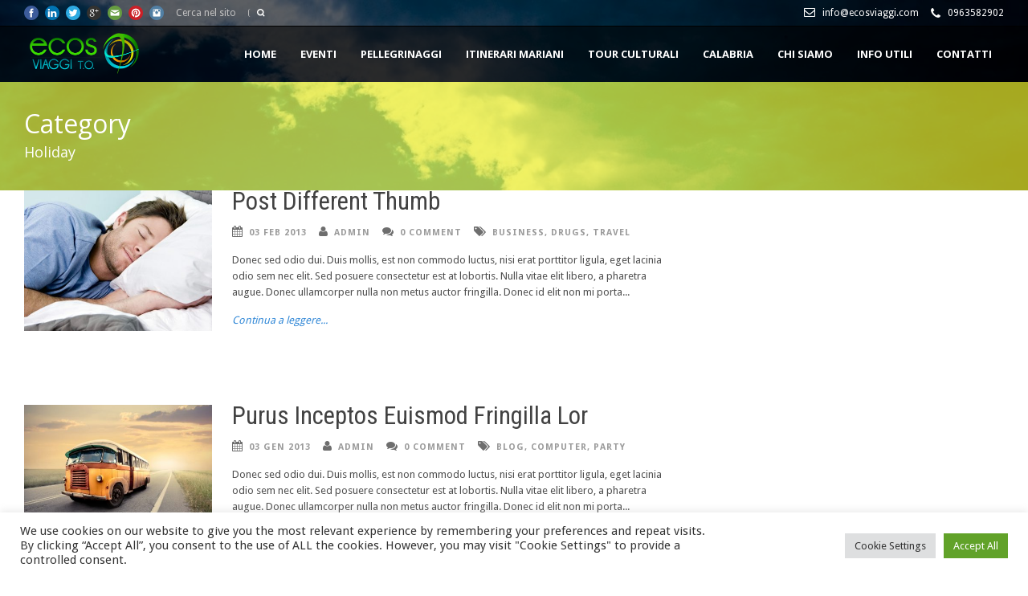

--- FILE ---
content_type: text/html; charset=UTF-8
request_url: https://www.ecosviaggi.com/category/holiday/
body_size: 18437
content:
<!DOCTYPE html>
<!--[if lt IE 7]><html class="no-js lt-ie9 lt-ie8 lt-ie7" lang="it-IT"> <![endif]-->
<!--[if IE 7]><html class="no-js lt-ie9 lt-ie8" lang="it-IT"> <![endif]-->
<!--[if IE 8]><html class="no-js lt-ie9" lang="it-IT"> <![endif]-->
<!--[if gt IE 8]><!--> <html class="no-js" lang="it-IT"> <!--<![endif]-->
<head>

	<!-- Basic Page Needs
  ================================================== -->
	<meta charset="UTF-8" />
	
	
	<!--[if lt IE 9]>
		<script src="http://html5shiv.googlecode.com/svn/trunk/html5.js"></script>
	<![endif]-->

	<!-- CSS
  ================================================== -->
				<meta name="viewport" content="width=device-width, initial-scale=1.0, maximum-scale=1.0, user-scalable=no">
		
	<!--[if IE 7]>
		<link rel="stylesheet" href="https://www.ecosviaggi.com/wp-content/themes/tourpackage2.3/stylesheet/ie7-style.css" /> 
		<link rel="stylesheet" href="https://www.ecosviaggi.com/wp-content/themes/tourpackage2.3/stylesheet/font-awesome/font-awesome-ie7.min.css" /> 
	<![endif]-->	
	
	<link rel="shortcut icon" href="https://www.ecosviaggi.com/wp-content/uploads/2013/08/logo-per-banner.png" type="image/x-icon" /><meta property="og:image" content="https://www.ecosviaggi.com/wp-content/uploads/2013/02/Fotolia_11872283_Subscription_Monthly_XL-150x150.jpg"/><meta name='robots' content='index, follow, max-image-preview:large, max-snippet:-1, max-video-preview:-1' />

	<!-- This site is optimized with the Yoast SEO plugin v26.7 - https://yoast.com/wordpress/plugins/seo/ -->
	<title>Holiday Archivi - ECOS VIAGGI T.O.</title>
	<link rel="canonical" href="https://www.ecosviaggi.com/category/holiday/" />
	<meta property="og:locale" content="it_IT" />
	<meta property="og:type" content="article" />
	<meta property="og:title" content="Holiday Archivi - ECOS VIAGGI T.O." />
	<meta property="og:url" content="https://www.ecosviaggi.com/category/holiday/" />
	<meta property="og:site_name" content="ECOS VIAGGI T.O." />
	<meta name="twitter:card" content="summary_large_image" />
	<script type="application/ld+json" class="yoast-schema-graph">{"@context":"https://schema.org","@graph":[{"@type":"CollectionPage","@id":"https://www.ecosviaggi.com/category/holiday/","url":"https://www.ecosviaggi.com/category/holiday/","name":"Holiday Archivi - ECOS VIAGGI T.O.","isPartOf":{"@id":"https://www.ecosviaggi.com/#website"},"primaryImageOfPage":{"@id":"https://www.ecosviaggi.com/category/holiday/#primaryimage"},"image":{"@id":"https://www.ecosviaggi.com/category/holiday/#primaryimage"},"thumbnailUrl":"https://www.ecosviaggi.com/wp-content/uploads/2013/02/Fotolia_11872283_Subscription_Monthly_XL.jpg","breadcrumb":{"@id":"https://www.ecosviaggi.com/category/holiday/#breadcrumb"},"inLanguage":"it-IT"},{"@type":"ImageObject","inLanguage":"it-IT","@id":"https://www.ecosviaggi.com/category/holiday/#primaryimage","url":"https://www.ecosviaggi.com/wp-content/uploads/2013/02/Fotolia_11872283_Subscription_Monthly_XL.jpg","contentUrl":"https://www.ecosviaggi.com/wp-content/uploads/2013/02/Fotolia_11872283_Subscription_Monthly_XL.jpg","width":1000,"height":667},{"@type":"BreadcrumbList","@id":"https://www.ecosviaggi.com/category/holiday/#breadcrumb","itemListElement":[{"@type":"ListItem","position":1,"name":"Home","item":"https://www.ecosviaggi.com/"},{"@type":"ListItem","position":2,"name":"Holiday"}]},{"@type":"WebSite","@id":"https://www.ecosviaggi.com/#website","url":"https://www.ecosviaggi.com/","name":"ECOS VIAGGI T.O.","description":"Non un semplice pellegrinaggio, ma una grande esperienza di Fede!","publisher":{"@id":"https://www.ecosviaggi.com/#organization"},"potentialAction":[{"@type":"SearchAction","target":{"@type":"EntryPoint","urlTemplate":"https://www.ecosviaggi.com/?s={search_term_string}"},"query-input":{"@type":"PropertyValueSpecification","valueRequired":true,"valueName":"search_term_string"}}],"inLanguage":"it-IT"},{"@type":"Organization","@id":"https://www.ecosviaggi.com/#organization","name":"ECOS VIAGGI T.O.","url":"https://www.ecosviaggi.com/","logo":{"@type":"ImageObject","inLanguage":"it-IT","@id":"https://www.ecosviaggi.com/#/schema/logo/image/","url":"https://www.ecosviaggi.com/wp-content/uploads/2013/08/logo-per-banner.png","contentUrl":"https://www.ecosviaggi.com/wp-content/uploads/2013/08/logo-per-banner.png","width":984,"height":1056,"caption":"ECOS VIAGGI T.O."},"image":{"@id":"https://www.ecosviaggi.com/#/schema/logo/image/"},"sameAs":["https://www.facebook.com/ecosviaggitouroperator/","http://ecosviaggi"]}]}</script>
	<!-- / Yoast SEO plugin. -->


<link rel='dns-prefetch' href='//js.stripe.com' />
<link rel='dns-prefetch' href='//fonts.googleapis.com' />
<link rel="alternate" type="application/rss+xml" title="ECOS VIAGGI T.O. &raquo; Feed" href="https://www.ecosviaggi.com/feed/" />
<link rel="alternate" type="application/rss+xml" title="ECOS VIAGGI T.O. &raquo; Feed dei commenti" href="https://www.ecosviaggi.com/comments/feed/" />
<link rel="alternate" type="application/rss+xml" title="ECOS VIAGGI T.O. &raquo; Holiday Feed della categoria" href="https://www.ecosviaggi.com/category/holiday/feed/" />
<style id='wp-img-auto-sizes-contain-inline-css' type='text/css'>
img:is([sizes=auto i],[sizes^="auto," i]){contain-intrinsic-size:3000px 1500px}
/*# sourceURL=wp-img-auto-sizes-contain-inline-css */
</style>
<link rel='stylesheet' id='wp1s-frontend-style-css' href='https://www.ecosviaggi.com/wp-content/plugins/wp-1-slider/css/wp1s-frontend-style.css?ver=1.3.1' type='text/css' media='all' />
<link rel='stylesheet' id='wp1s-bxslider-style-css' href='https://www.ecosviaggi.com/wp-content/plugins/wp-1-slider/css/jquery.bxslider.css?ver=1.3.1' type='text/css' media='all' />
<link rel='stylesheet' id='wp1s-responsive-style-css' href='https://www.ecosviaggi.com/wp-content/plugins/wp-1-slider/css/wp1s-responsive.css?ver=1.3.1' type='text/css' media='all' />
<link rel='stylesheet' id='pkt-style-css' href='https://www.ecosviaggi.com/wp-content/themes/tourpackage2.3/style.css?ver=6.9' type='text/css' media='all' />
<link rel='stylesheet' id='pkt-foundation-css' href='https://www.ecosviaggi.com/wp-content/themes/tourpackage2.3/stylesheet/foundation-responsive.css?ver=6.9' type='text/css' media='all' />
<link rel='stylesheet' id='style-custom-css' href='https://www.ecosviaggi.com/wp-content/themes/tourpackage2.3/style-custom.css?ver=6.9' type='text/css' media='all' />
<link rel='stylesheet' id='Google-Font-Droid+Sans-css' href='https://fonts.googleapis.com/css?family=Droid+Sans%3An%2Ci%2Cb%2Cbi&#038;subset=latin&#038;ver=6.9' type='text/css' media='all' />
<link rel='stylesheet' id='Google-Font-Droid+Serif-css' href='https://fonts.googleapis.com/css?family=Droid+Serif%3An%2Ci%2Cb%2Cbi&#038;subset=latin&#038;ver=6.9' type='text/css' media='all' />
<link rel='stylesheet' id='Google-Font-Open+Sans-css' href='https://fonts.googleapis.com/css?family=Open+Sans%3An%2Ci%2Cb%2Cbi&#038;subset=latin&#038;ver=6.9' type='text/css' media='all' />
<link rel='stylesheet' id='Google-Font-Roboto+Condensed-css' href='https://fonts.googleapis.com/css?family=Roboto+Condensed%3An%2Ci%2Cb%2Cbi&#038;subset=latin&#038;ver=6.9' type='text/css' media='all' />
<style id='wp-emoji-styles-inline-css' type='text/css'>

	img.wp-smiley, img.emoji {
		display: inline !important;
		border: none !important;
		box-shadow: none !important;
		height: 1em !important;
		width: 1em !important;
		margin: 0 0.07em !important;
		vertical-align: -0.1em !important;
		background: none !important;
		padding: 0 !important;
	}
/*# sourceURL=wp-emoji-styles-inline-css */
</style>
<style id='wp-block-library-inline-css' type='text/css'>
:root{--wp-block-synced-color:#7a00df;--wp-block-synced-color--rgb:122,0,223;--wp-bound-block-color:var(--wp-block-synced-color);--wp-editor-canvas-background:#ddd;--wp-admin-theme-color:#007cba;--wp-admin-theme-color--rgb:0,124,186;--wp-admin-theme-color-darker-10:#006ba1;--wp-admin-theme-color-darker-10--rgb:0,107,160.5;--wp-admin-theme-color-darker-20:#005a87;--wp-admin-theme-color-darker-20--rgb:0,90,135;--wp-admin-border-width-focus:2px}@media (min-resolution:192dpi){:root{--wp-admin-border-width-focus:1.5px}}.wp-element-button{cursor:pointer}:root .has-very-light-gray-background-color{background-color:#eee}:root .has-very-dark-gray-background-color{background-color:#313131}:root .has-very-light-gray-color{color:#eee}:root .has-very-dark-gray-color{color:#313131}:root .has-vivid-green-cyan-to-vivid-cyan-blue-gradient-background{background:linear-gradient(135deg,#00d084,#0693e3)}:root .has-purple-crush-gradient-background{background:linear-gradient(135deg,#34e2e4,#4721fb 50%,#ab1dfe)}:root .has-hazy-dawn-gradient-background{background:linear-gradient(135deg,#faaca8,#dad0ec)}:root .has-subdued-olive-gradient-background{background:linear-gradient(135deg,#fafae1,#67a671)}:root .has-atomic-cream-gradient-background{background:linear-gradient(135deg,#fdd79a,#004a59)}:root .has-nightshade-gradient-background{background:linear-gradient(135deg,#330968,#31cdcf)}:root .has-midnight-gradient-background{background:linear-gradient(135deg,#020381,#2874fc)}:root{--wp--preset--font-size--normal:16px;--wp--preset--font-size--huge:42px}.has-regular-font-size{font-size:1em}.has-larger-font-size{font-size:2.625em}.has-normal-font-size{font-size:var(--wp--preset--font-size--normal)}.has-huge-font-size{font-size:var(--wp--preset--font-size--huge)}.has-text-align-center{text-align:center}.has-text-align-left{text-align:left}.has-text-align-right{text-align:right}.has-fit-text{white-space:nowrap!important}#end-resizable-editor-section{display:none}.aligncenter{clear:both}.items-justified-left{justify-content:flex-start}.items-justified-center{justify-content:center}.items-justified-right{justify-content:flex-end}.items-justified-space-between{justify-content:space-between}.screen-reader-text{border:0;clip-path:inset(50%);height:1px;margin:-1px;overflow:hidden;padding:0;position:absolute;width:1px;word-wrap:normal!important}.screen-reader-text:focus{background-color:#ddd;clip-path:none;color:#444;display:block;font-size:1em;height:auto;left:5px;line-height:normal;padding:15px 23px 14px;text-decoration:none;top:5px;width:auto;z-index:100000}html :where(.has-border-color){border-style:solid}html :where([style*=border-top-color]){border-top-style:solid}html :where([style*=border-right-color]){border-right-style:solid}html :where([style*=border-bottom-color]){border-bottom-style:solid}html :where([style*=border-left-color]){border-left-style:solid}html :where([style*=border-width]){border-style:solid}html :where([style*=border-top-width]){border-top-style:solid}html :where([style*=border-right-width]){border-right-style:solid}html :where([style*=border-bottom-width]){border-bottom-style:solid}html :where([style*=border-left-width]){border-left-style:solid}html :where(img[class*=wp-image-]){height:auto;max-width:100%}:where(figure){margin:0 0 1em}html :where(.is-position-sticky){--wp-admin--admin-bar--position-offset:var(--wp-admin--admin-bar--height,0px)}@media screen and (max-width:600px){html :where(.is-position-sticky){--wp-admin--admin-bar--position-offset:0px}}

/*# sourceURL=wp-block-library-inline-css */
</style><style id='wp-block-code-inline-css' type='text/css'>
.wp-block-code{box-sizing:border-box}.wp-block-code code{
  /*!rtl:begin:ignore*/direction:ltr;display:block;font-family:inherit;overflow-wrap:break-word;text-align:initial;white-space:pre-wrap
  /*!rtl:end:ignore*/}
/*# sourceURL=https://www.ecosviaggi.com/wp-includes/blocks/code/style.min.css */
</style>
<style id='global-styles-inline-css' type='text/css'>
:root{--wp--preset--aspect-ratio--square: 1;--wp--preset--aspect-ratio--4-3: 4/3;--wp--preset--aspect-ratio--3-4: 3/4;--wp--preset--aspect-ratio--3-2: 3/2;--wp--preset--aspect-ratio--2-3: 2/3;--wp--preset--aspect-ratio--16-9: 16/9;--wp--preset--aspect-ratio--9-16: 9/16;--wp--preset--color--black: #000000;--wp--preset--color--cyan-bluish-gray: #abb8c3;--wp--preset--color--white: #ffffff;--wp--preset--color--pale-pink: #f78da7;--wp--preset--color--vivid-red: #cf2e2e;--wp--preset--color--luminous-vivid-orange: #ff6900;--wp--preset--color--luminous-vivid-amber: #fcb900;--wp--preset--color--light-green-cyan: #7bdcb5;--wp--preset--color--vivid-green-cyan: #00d084;--wp--preset--color--pale-cyan-blue: #8ed1fc;--wp--preset--color--vivid-cyan-blue: #0693e3;--wp--preset--color--vivid-purple: #9b51e0;--wp--preset--gradient--vivid-cyan-blue-to-vivid-purple: linear-gradient(135deg,rgb(6,147,227) 0%,rgb(155,81,224) 100%);--wp--preset--gradient--light-green-cyan-to-vivid-green-cyan: linear-gradient(135deg,rgb(122,220,180) 0%,rgb(0,208,130) 100%);--wp--preset--gradient--luminous-vivid-amber-to-luminous-vivid-orange: linear-gradient(135deg,rgb(252,185,0) 0%,rgb(255,105,0) 100%);--wp--preset--gradient--luminous-vivid-orange-to-vivid-red: linear-gradient(135deg,rgb(255,105,0) 0%,rgb(207,46,46) 100%);--wp--preset--gradient--very-light-gray-to-cyan-bluish-gray: linear-gradient(135deg,rgb(238,238,238) 0%,rgb(169,184,195) 100%);--wp--preset--gradient--cool-to-warm-spectrum: linear-gradient(135deg,rgb(74,234,220) 0%,rgb(151,120,209) 20%,rgb(207,42,186) 40%,rgb(238,44,130) 60%,rgb(251,105,98) 80%,rgb(254,248,76) 100%);--wp--preset--gradient--blush-light-purple: linear-gradient(135deg,rgb(255,206,236) 0%,rgb(152,150,240) 100%);--wp--preset--gradient--blush-bordeaux: linear-gradient(135deg,rgb(254,205,165) 0%,rgb(254,45,45) 50%,rgb(107,0,62) 100%);--wp--preset--gradient--luminous-dusk: linear-gradient(135deg,rgb(255,203,112) 0%,rgb(199,81,192) 50%,rgb(65,88,208) 100%);--wp--preset--gradient--pale-ocean: linear-gradient(135deg,rgb(255,245,203) 0%,rgb(182,227,212) 50%,rgb(51,167,181) 100%);--wp--preset--gradient--electric-grass: linear-gradient(135deg,rgb(202,248,128) 0%,rgb(113,206,126) 100%);--wp--preset--gradient--midnight: linear-gradient(135deg,rgb(2,3,129) 0%,rgb(40,116,252) 100%);--wp--preset--font-size--small: 13px;--wp--preset--font-size--medium: 20px;--wp--preset--font-size--large: 36px;--wp--preset--font-size--x-large: 42px;--wp--preset--spacing--20: 0.44rem;--wp--preset--spacing--30: 0.67rem;--wp--preset--spacing--40: 1rem;--wp--preset--spacing--50: 1.5rem;--wp--preset--spacing--60: 2.25rem;--wp--preset--spacing--70: 3.38rem;--wp--preset--spacing--80: 5.06rem;--wp--preset--shadow--natural: 6px 6px 9px rgba(0, 0, 0, 0.2);--wp--preset--shadow--deep: 12px 12px 50px rgba(0, 0, 0, 0.4);--wp--preset--shadow--sharp: 6px 6px 0px rgba(0, 0, 0, 0.2);--wp--preset--shadow--outlined: 6px 6px 0px -3px rgb(255, 255, 255), 6px 6px rgb(0, 0, 0);--wp--preset--shadow--crisp: 6px 6px 0px rgb(0, 0, 0);}:where(.is-layout-flex){gap: 0.5em;}:where(.is-layout-grid){gap: 0.5em;}body .is-layout-flex{display: flex;}.is-layout-flex{flex-wrap: wrap;align-items: center;}.is-layout-flex > :is(*, div){margin: 0;}body .is-layout-grid{display: grid;}.is-layout-grid > :is(*, div){margin: 0;}:where(.wp-block-columns.is-layout-flex){gap: 2em;}:where(.wp-block-columns.is-layout-grid){gap: 2em;}:where(.wp-block-post-template.is-layout-flex){gap: 1.25em;}:where(.wp-block-post-template.is-layout-grid){gap: 1.25em;}.has-black-color{color: var(--wp--preset--color--black) !important;}.has-cyan-bluish-gray-color{color: var(--wp--preset--color--cyan-bluish-gray) !important;}.has-white-color{color: var(--wp--preset--color--white) !important;}.has-pale-pink-color{color: var(--wp--preset--color--pale-pink) !important;}.has-vivid-red-color{color: var(--wp--preset--color--vivid-red) !important;}.has-luminous-vivid-orange-color{color: var(--wp--preset--color--luminous-vivid-orange) !important;}.has-luminous-vivid-amber-color{color: var(--wp--preset--color--luminous-vivid-amber) !important;}.has-light-green-cyan-color{color: var(--wp--preset--color--light-green-cyan) !important;}.has-vivid-green-cyan-color{color: var(--wp--preset--color--vivid-green-cyan) !important;}.has-pale-cyan-blue-color{color: var(--wp--preset--color--pale-cyan-blue) !important;}.has-vivid-cyan-blue-color{color: var(--wp--preset--color--vivid-cyan-blue) !important;}.has-vivid-purple-color{color: var(--wp--preset--color--vivid-purple) !important;}.has-black-background-color{background-color: var(--wp--preset--color--black) !important;}.has-cyan-bluish-gray-background-color{background-color: var(--wp--preset--color--cyan-bluish-gray) !important;}.has-white-background-color{background-color: var(--wp--preset--color--white) !important;}.has-pale-pink-background-color{background-color: var(--wp--preset--color--pale-pink) !important;}.has-vivid-red-background-color{background-color: var(--wp--preset--color--vivid-red) !important;}.has-luminous-vivid-orange-background-color{background-color: var(--wp--preset--color--luminous-vivid-orange) !important;}.has-luminous-vivid-amber-background-color{background-color: var(--wp--preset--color--luminous-vivid-amber) !important;}.has-light-green-cyan-background-color{background-color: var(--wp--preset--color--light-green-cyan) !important;}.has-vivid-green-cyan-background-color{background-color: var(--wp--preset--color--vivid-green-cyan) !important;}.has-pale-cyan-blue-background-color{background-color: var(--wp--preset--color--pale-cyan-blue) !important;}.has-vivid-cyan-blue-background-color{background-color: var(--wp--preset--color--vivid-cyan-blue) !important;}.has-vivid-purple-background-color{background-color: var(--wp--preset--color--vivid-purple) !important;}.has-black-border-color{border-color: var(--wp--preset--color--black) !important;}.has-cyan-bluish-gray-border-color{border-color: var(--wp--preset--color--cyan-bluish-gray) !important;}.has-white-border-color{border-color: var(--wp--preset--color--white) !important;}.has-pale-pink-border-color{border-color: var(--wp--preset--color--pale-pink) !important;}.has-vivid-red-border-color{border-color: var(--wp--preset--color--vivid-red) !important;}.has-luminous-vivid-orange-border-color{border-color: var(--wp--preset--color--luminous-vivid-orange) !important;}.has-luminous-vivid-amber-border-color{border-color: var(--wp--preset--color--luminous-vivid-amber) !important;}.has-light-green-cyan-border-color{border-color: var(--wp--preset--color--light-green-cyan) !important;}.has-vivid-green-cyan-border-color{border-color: var(--wp--preset--color--vivid-green-cyan) !important;}.has-pale-cyan-blue-border-color{border-color: var(--wp--preset--color--pale-cyan-blue) !important;}.has-vivid-cyan-blue-border-color{border-color: var(--wp--preset--color--vivid-cyan-blue) !important;}.has-vivid-purple-border-color{border-color: var(--wp--preset--color--vivid-purple) !important;}.has-vivid-cyan-blue-to-vivid-purple-gradient-background{background: var(--wp--preset--gradient--vivid-cyan-blue-to-vivid-purple) !important;}.has-light-green-cyan-to-vivid-green-cyan-gradient-background{background: var(--wp--preset--gradient--light-green-cyan-to-vivid-green-cyan) !important;}.has-luminous-vivid-amber-to-luminous-vivid-orange-gradient-background{background: var(--wp--preset--gradient--luminous-vivid-amber-to-luminous-vivid-orange) !important;}.has-luminous-vivid-orange-to-vivid-red-gradient-background{background: var(--wp--preset--gradient--luminous-vivid-orange-to-vivid-red) !important;}.has-very-light-gray-to-cyan-bluish-gray-gradient-background{background: var(--wp--preset--gradient--very-light-gray-to-cyan-bluish-gray) !important;}.has-cool-to-warm-spectrum-gradient-background{background: var(--wp--preset--gradient--cool-to-warm-spectrum) !important;}.has-blush-light-purple-gradient-background{background: var(--wp--preset--gradient--blush-light-purple) !important;}.has-blush-bordeaux-gradient-background{background: var(--wp--preset--gradient--blush-bordeaux) !important;}.has-luminous-dusk-gradient-background{background: var(--wp--preset--gradient--luminous-dusk) !important;}.has-pale-ocean-gradient-background{background: var(--wp--preset--gradient--pale-ocean) !important;}.has-electric-grass-gradient-background{background: var(--wp--preset--gradient--electric-grass) !important;}.has-midnight-gradient-background{background: var(--wp--preset--gradient--midnight) !important;}.has-small-font-size{font-size: var(--wp--preset--font-size--small) !important;}.has-medium-font-size{font-size: var(--wp--preset--font-size--medium) !important;}.has-large-font-size{font-size: var(--wp--preset--font-size--large) !important;}.has-x-large-font-size{font-size: var(--wp--preset--font-size--x-large) !important;}
/*# sourceURL=global-styles-inline-css */
</style>

<style id='classic-theme-styles-inline-css' type='text/css'>
/*! This file is auto-generated */
.wp-block-button__link{color:#fff;background-color:#32373c;border-radius:9999px;box-shadow:none;text-decoration:none;padding:calc(.667em + 2px) calc(1.333em + 2px);font-size:1.125em}.wp-block-file__button{background:#32373c;color:#fff;text-decoration:none}
/*# sourceURL=/wp-includes/css/classic-themes.min.css */
</style>
<link rel='stylesheet' id='wp-components-css' href='https://www.ecosviaggi.com/wp-includes/css/dist/components/style.min.css?ver=6.9' type='text/css' media='all' />
<link rel='stylesheet' id='wp-preferences-css' href='https://www.ecosviaggi.com/wp-includes/css/dist/preferences/style.min.css?ver=6.9' type='text/css' media='all' />
<link rel='stylesheet' id='wp-block-editor-css' href='https://www.ecosviaggi.com/wp-includes/css/dist/block-editor/style.min.css?ver=6.9' type='text/css' media='all' />
<link rel='stylesheet' id='popup-maker-block-library-style-css' href='https://www.ecosviaggi.com/wp-content/plugins/popup-maker/dist/packages/block-library-style.css?ver=dbea705cfafe089d65f1' type='text/css' media='all' />
<link rel='stylesheet' id='widgets-on-pages-css' href='https://www.ecosviaggi.com/wp-content/plugins/widgets-on-pages/public/css/widgets-on-pages-public.css?ver=1.4.0' type='text/css' media='all' />
<link rel='stylesheet' id='contact-form-7-css' href='https://www.ecosviaggi.com/wp-content/plugins/contact-form-7/includes/css/styles.css?ver=6.1.4' type='text/css' media='all' />
<link rel='stylesheet' id='cookie-law-info-css' href='https://www.ecosviaggi.com/wp-content/plugins/cookie-law-info/legacy/public/css/cookie-law-info-public.css?ver=3.3.2' type='text/css' media='all' />
<link rel='stylesheet' id='cookie-law-info-gdpr-css' href='https://www.ecosviaggi.com/wp-content/plugins/cookie-law-info/legacy/public/css/cookie-law-info-gdpr.css?ver=3.3.2' type='text/css' media='all' />
<link rel='stylesheet' id='wpecpp-css' href='https://www.ecosviaggi.com/wp-content/plugins/wp-ecommerce-paypal/assets/css/wpecpp.css?ver=2.0.1' type='text/css' media='all' />
<link rel='stylesheet' id='mc4wp-form-themes-css' href='https://www.ecosviaggi.com/wp-content/plugins/mailchimp-for-wp/assets/css/form-themes.css?ver=4.10.9' type='text/css' media='all' />
<link rel='stylesheet' id='themeblvd_gmap-css' href='https://www.ecosviaggi.com/wp-content/plugins/theme-blvd-responsive-google-maps/assets/style.css?ver=1.0' type='text/css' media='all' />
<link rel='stylesheet' id='superfish-css' href='https://www.ecosviaggi.com/wp-content/themes/tourpackage2.3/stylesheet/superfish.css?ver=6.9' type='text/css' media='all' />
<link rel='stylesheet' id='fancybox-css' href='https://www.ecosviaggi.com/wp-content/themes/tourpackage2.3/stylesheet/fancybox.css?ver=6.9' type='text/css' media='all' />
<link rel='stylesheet' id='fancybox-thumbs-css' href='https://www.ecosviaggi.com/wp-content/themes/tourpackage2.3/stylesheet/jquery.fancybox-thumbs.css?ver=6.9' type='text/css' media='all' />
<link rel='stylesheet' id='font-awesome-css' href='https://www.ecosviaggi.com/wp-content/themes/tourpackage2.3/stylesheet/font-awesome/font-awesome.css?ver=6.9' type='text/css' media='all' />
<link rel='stylesheet' id='tourpackage-flex-slider-css' href='https://www.ecosviaggi.com/wp-content/themes/tourpackage2.3/stylesheet/flexslider.css?ver=6.9' type='text/css' media='all' />
<script type="text/javascript" src="https://www.ecosviaggi.com/wp-includes/js/jquery/jquery.min.js?ver=3.7.1" id="jquery-core-js"></script>
<script type="text/javascript" src="https://www.ecosviaggi.com/wp-includes/js/jquery/jquery-migrate.min.js?ver=3.4.1" id="jquery-migrate-js"></script>
<script type="text/javascript" src="https://www.ecosviaggi.com/wp-content/plugins/wp-1-slider/js/jquery.fitvids.js?ver=1.3.1" id="wp1s-jquery-video-js"></script>
<script type="text/javascript" src="https://www.ecosviaggi.com/wp-content/plugins/wp-1-slider/js/jquery.bxslider.min.js?ver=1.3.1" id="wp1s-jquery-bxslider-min-js"></script>
<script type="text/javascript" src="https://www.ecosviaggi.com/wp-content/plugins/wp-1-slider/js/wp1s-frontend-script.js?ver=1.3.1" id="wp1s-frontend-script-js"></script>
<script type="text/javascript" id="cookie-law-info-js-extra">
/* <![CDATA[ */
var Cli_Data = {"nn_cookie_ids":[],"cookielist":[],"non_necessary_cookies":[],"ccpaEnabled":"","ccpaRegionBased":"","ccpaBarEnabled":"","strictlyEnabled":["necessary","obligatoire"],"ccpaType":"gdpr","js_blocking":"1","custom_integration":"","triggerDomRefresh":"","secure_cookies":""};
var cli_cookiebar_settings = {"animate_speed_hide":"500","animate_speed_show":"500","background":"#FFF","border":"#b1a6a6c2","border_on":"","button_1_button_colour":"#61a229","button_1_button_hover":"#4e8221","button_1_link_colour":"#fff","button_1_as_button":"1","button_1_new_win":"","button_2_button_colour":"#333","button_2_button_hover":"#292929","button_2_link_colour":"#444","button_2_as_button":"","button_2_hidebar":"","button_3_button_colour":"#dedfe0","button_3_button_hover":"#b2b2b3","button_3_link_colour":"#333333","button_3_as_button":"1","button_3_new_win":"","button_4_button_colour":"#dedfe0","button_4_button_hover":"#b2b2b3","button_4_link_colour":"#333333","button_4_as_button":"1","button_7_button_colour":"#61a229","button_7_button_hover":"#4e8221","button_7_link_colour":"#fff","button_7_as_button":"1","button_7_new_win":"","font_family":"inherit","header_fix":"","notify_animate_hide":"1","notify_animate_show":"1","notify_div_id":"#cookie-law-info-bar","notify_position_horizontal":"right","notify_position_vertical":"bottom","scroll_close":"","scroll_close_reload":"","accept_close_reload":"","reject_close_reload":"","showagain_tab":"","showagain_background":"#fff","showagain_border":"#000","showagain_div_id":"#cookie-law-info-again","showagain_x_position":"100px","text":"#333333","show_once_yn":"","show_once":"10000","logging_on":"","as_popup":"","popup_overlay":"1","bar_heading_text":"","cookie_bar_as":"banner","popup_showagain_position":"bottom-right","widget_position":"left"};
var log_object = {"ajax_url":"https://www.ecosviaggi.com/wp-admin/admin-ajax.php"};
//# sourceURL=cookie-law-info-js-extra
/* ]]> */
</script>
<script type="text/javascript" src="https://www.ecosviaggi.com/wp-content/plugins/cookie-law-info/legacy/public/js/cookie-law-info-public.js?ver=3.3.2" id="cookie-law-info-js"></script>
<script type="text/javascript" src="https://www.ecosviaggi.com/wp-content/plugins/theme-blvd-responsive-google-maps/assets/jquery.gmap.min.js?ver=3.0" id="gmap-js"></script>
<script type="text/javascript" src="https://www.ecosviaggi.com/wp-content/themes/tourpackage2.3/javascript/jquery.fitvids.js?ver=1.0" id="fitvids-js"></script>
<link rel="https://api.w.org/" href="https://www.ecosviaggi.com/wp-json/" /><link rel="alternate" title="JSON" type="application/json" href="https://www.ecosviaggi.com/wp-json/wp/v2/categories/5" /><link rel="EditURI" type="application/rsd+xml" title="RSD" href="https://www.ecosviaggi.com/xmlrpc.php?rsd" />
<meta name="generator" content="WordPress 6.9" />
<!-- Global Site Tag (gtag.js) - Google Analytics -->
<script async src="https://www.googletagmanager.com/gtag/js?id=UA-106534407-1"></script>
<script>
  window.dataLayer = window.dataLayer || [];
  function gtag(){dataLayer.push(arguments)};
  gtag('js', new Date());

  gtag('config', 'UA-106534407-1');
</script>
	
<!--[if lt IE 9]>
<style type="text/css">
	div.shortcode-dropcap.circle,
	div.anythingSlider .anythingControls ul a, .flex-control-nav li a, 
	.nivo-controlNav a, ls-bottom-slidebuttons a{
		z-index: 1000;
		position: relative;
		behavior: url(https://www.ecosviaggi.com/wp-content/themes/tourpackage2.3/stylesheet/ie-fix/PIE.php);
	}

	ul.gdl-accordion li, ul.gdl-toggle-box li{ overflow: hidden; }
	
	.logo-wrapper{ overflow: hidden; width: 150px !important; }	
</style>
<![endif]-->

<!-- WordPress Facebook Integration Begin -->
<!-- Facebook Pixel Code -->
<script type="text/plain" data-cli-class="cli-blocker-script"  data-cli-script-type="analytics" data-cli-block="true"  data-cli-element-position="head">
!function(f,b,e,v,n,t,s){if(f.fbq)return;n=f.fbq=function(){n.callMethod?
n.callMethod.apply(n,arguments):n.queue.push(arguments)};if(!f._fbq)f._fbq=n;
n.push=n;n.loaded=!0;n.version='2.0';n.queue=[];t=b.createElement(e);t.async=!0;
t.src=v;s=b.getElementsByTagName(e)[0];s.parentNode.insertBefore(t,s)}(window,
document,'script','https://connect.facebook.net/en_US/fbevents.js');
fbq('init', '851933605881242', {}, {
    "agent": "wordpress-6.9-1.7.5"
});

fbq('track', 'PageView', {
    "source": "wordpress",
    "version": "6.9",
    "pluginVersion": "1.7.5"
});

<!-- Support AJAX add to cart -->
if(typeof jQuery != 'undefined') {
  jQuery(document).ready(function($){
    jQuery('body').on('added_to_cart', function(event) {

      // Ajax action.
      $.get('?wc-ajax=fb_inject_add_to_cart_event', function(data) {
        $('head').append(data);
      });

    });
  });
}
<!-- End Support AJAX add to cart -->

</script>
<!-- DO NOT MODIFY -->
<!-- End Facebook Pixel Code -->
<!-- WordPress Facebook Integration end -->
      
<!-- Facebook Pixel Code -->
<noscript>
<img height="1" width="1" style="display:none"
src="https://www.facebook.com/tr?id=851933605881242&ev=PageView&noscript=1"/>
</noscript>
<!-- DO NOT MODIFY -->
<!-- End Facebook Pixel Code -->
    
<!-- Meta Pixel Code -->
<script type="text/plain" data-cli-class="cli-blocker-script"  data-cli-script-type="analytics" data-cli-block="true"  data-cli-element-position="head">
!function(f,b,e,v,n,t,s){if(f.fbq)return;n=f.fbq=function(){n.callMethod?
n.callMethod.apply(n,arguments):n.queue.push(arguments)};if(!f._fbq)f._fbq=n;
n.push=n;n.loaded=!0;n.version='2.0';n.queue=[];t=b.createElement(e);t.async=!0;
t.src=v;s=b.getElementsByTagName(e)[0];s.parentNode.insertBefore(t,s)}(window,
document,'script','https://connect.facebook.net/en_US/fbevents.js?v=next');
</script>
<!-- End Meta Pixel Code -->

      <script type="text/plain" data-cli-class="cli-blocker-script"  data-cli-script-type="analytics" data-cli-block="true"  data-cli-element-position="head">
        var url = window.location.origin + '?ob=open-bridge';
        fbq('set', 'openbridge', '1484030404942337', url);
      </script>
    <script type="text/plain" data-cli-class="cli-blocker-script"  data-cli-script-type="analytics" data-cli-block="true"  data-cli-element-position="head">fbq('init', '1484030404942337', {}, {
    "agent": "wordpress-6.9-4.0.0"
})</script><script type="text/plain" data-cli-class="cli-blocker-script"  data-cli-script-type="analytics" data-cli-block="true"  data-cli-element-position="head">
    fbq('track', 'PageView', []);
  </script>
<!-- Meta Pixel Code -->
<noscript>
<img height="1" width="1" style="display:none" alt="fbpx"
src="https://www.facebook.com/tr?id=1484030404942337&ev=PageView&noscript=1" />
</noscript>
<!-- End Meta Pixel Code -->
<link rel='stylesheet' id='cookie-law-info-table-css' href='https://www.ecosviaggi.com/wp-content/plugins/cookie-law-info/legacy/public/css/cookie-law-info-table.css?ver=3.3.2' type='text/css' media='all' />
</head>
<body class="archive category category-holiday category-5 wp-theme-tourpackage23">
<div class="body-outer-wrapper " >
	<div class="body-wrapper">
		<div class="header-outer-wrapper no-top-slider">
			<div class="header-area-wrapper">
				<!-- top navigation -->
									<div class="top-navigation-wrapper boxed-style">
						<div class="top-navigation-container container">
							<div class="top-social-wrapper"><div id="gdl-social-icon" class="social-wrapper gdl-retina"><div class="social-icon-wrapper"><div class="social-icon"><a target="_blank" href="https://www.facebook.com/ecosviaggi/"><img src="https://www.ecosviaggi.com/wp-content/themes/tourpackage2.3/images/icon/social-icon/facebook.png" alt="facebook" width="18" height="18" /></a></div><div class="social-icon"><a target="_blank" href="#"><img src="https://www.ecosviaggi.com/wp-content/themes/tourpackage2.3/images/icon/social-icon/linkedin.png" alt="linkedin" width="18" height="18" /></a></div><div class="social-icon"><a target="_blank" href="#"><img src="https://www.ecosviaggi.com/wp-content/themes/tourpackage2.3/images/icon/social-icon/twitter.png" alt="twitter" width="18" height="18" /></a></div><div class="social-icon"><a target="_blank" href="https://plus.google.com/u/1/108681079750128586611"><img src="https://www.ecosviaggi.com/wp-content/themes/tourpackage2.3/images/icon/social-icon/google-plus.png" alt="google_plus" width="18" height="18" /></a></div><div class="social-icon"><a target="_blank" href="info@ecosviaggi.com"><img src="https://www.ecosviaggi.com/wp-content/themes/tourpackage2.3/images/icon/social-icon/email.png" alt="email" width="18" height="18" /></a></div><div class="social-icon"><a target="_blank" href="#"><img src="https://www.ecosviaggi.com/wp-content/themes/tourpackage2.3/images/icon/social-icon/pinterest.png" alt="pinterest" width="18" height="18" /></a></div><div class="social-icon"><a target="_blank" href="https://www.instagram.com/ecosviaggi/?igsh=MXFiNGNtMDI2dXp1cg%3D%3D&utm_source=qr#"><img src="https://www.ecosviaggi.com/wp-content/themes/tourpackage2.3/images/icon/social-icon/instagram.png" alt="instagram" width="18" height="18" /></a></div></div></div></div><div class="top-navigation-left-text">Cerca nel sito</div><div class="top-search-wrapper">									<div class="gdl-search-form">
										<form method="get" id="searchform" action="https://www.ecosviaggi.com/">
											<input type="submit" id="searchsubmit" value="" />
											<div class="search-text" id="search-text">
												<input type="text" value="" name="s" id="s" autocomplete="off" data-default="Type keywords..." />
											</div>
											<div class="clear"></div>
										</form>
									</div>
									</div><div class="top-navigation-right-text"><div style="float:left; ">
<img src="https://www.ecosviaggi.com/wp-content/uploads/2017/09/icon-mail.png" style="width: 14px; float: left; margin-top: 3px; " alt=""/>
<span style="margin-right: 15px; margin-left:  9px; font-size: 12px; line-height: 14px; color: #fff; ">info@ecosviaggi.com</span>
</div>
<div style="float:left; ">
<img src="https://www.ecosviaggi.com/wp-content/uploads/2017/09/icon-phone.png" style="width: 12px; float: left; margin-top: 3px;" alt=""/>
<span style="margin-left:  9px; font-size: 12px; line-height: 14px;  color: #fff;">0963582902</span>
</div></div>							<div class="clear"></div>
						</div>
					</div> <!-- top navigation wrapper -->
								
				<div class="header-wrapper boxed-style">
					<div class="header-container container">
						<!-- Get Logo -->
						<div class="logo-wrapper">
							<a href="https://www.ecosviaggi.com"><img src="https://www.ecosviaggi.com/wp-content/uploads/2017/09/logo.png" alt=""/></a>						</div>

						<!-- Navigation -->
						<div class="gdl-navigation-wrapper">
							<div class="responsive-menu-wrapper"><select id="menu-main" class="menu dropdown-menu"><option value="" class="blank">&#8212; Main Menu &#8212;</option><option class="menu-item menu-item-type-custom menu-item-object-custom menu-item-home menu-item-4068 menu-item-depth-0" value="https://www.ecosviaggi.com/">HOME</option>
<option class="menu-item menu-item-type-custom menu-item-object-custom menu-item-has-children menu-item-4337 menu-item-depth-0" value="https://ecosviaggi.com">EVENTI</option>	<option class="menu-item menu-item-type-custom menu-item-object-custom menu-item-4378 menu-item-depth-1" value="https://www.ecosviaggi.com/package/israel-for-school/">- ISRAELE PER LE SCUOLE 2024</option>
	<option class="menu-item menu-item-type-custom menu-item-object-custom menu-item-4338 menu-item-depth-1" value="https://www.ecosviaggi.com/package/monte-santangelo-18-19-febbraio-2018/">- SAN MICHELE</option>

<option class="menu-item menu-item-type-custom menu-item-object-custom menu-item-home menu-item-has-children menu-item-4076 menu-item-depth-0" value="https://www.ecosviaggi.com/">PELLEGRINAGGI</option>	<option class="menu-item menu-item-type-custom menu-item-object-custom menu-item-5005 menu-item-depth-1" value="https://www.ecosviaggi.com/package/armenia-la-perla-del-caucaso/">- ARMENIA</option>
	<option class="menu-item menu-item-type-custom menu-item-object-custom menu-item-4911 menu-item-depth-1" value="https://www.ecosviaggi.com/?post_type=package&p=4909&preview=true">- GIORDANIA</option>
	<option class="menu-item menu-item-type-custom menu-item-object-custom menu-item-4572 menu-item-depth-1" value="https://www.ecosviaggi.com/package/giordania/">- GIORDANIA e ISRAELE</option>
	<option class="menu-item menu-item-type-post_type menu-item-object-page menu-item-has-children menu-item-4287 menu-item-depth-1" value="https://www.ecosviaggi.com/israele-terra-santa/">- ISRAELE-TERRA SANTA</option>		<option class="menu-item menu-item-type-custom menu-item-object-custom menu-item-4286 menu-item-depth-2" value="https://www.ecosviaggi.com/package/terra-santa-da-napoli/">- - DATE 2024</option>

	<option class="menu-item menu-item-type-custom menu-item-object-custom menu-item-4073 menu-item-depth-1" value="https://www.ecosviaggi.com/?post_type=package&p=4480&preview=true">- CAMMINO DI SANTIAGO</option>
	<option class="menu-item menu-item-type-custom menu-item-object-custom menu-item-has-children menu-item-4916 menu-item-depth-1" value="">- ROMANIA</option>		<option class="menu-item menu-item-type-custom menu-item-object-custom menu-item-5009 menu-item-depth-2" value="https://www.ecosviaggi.com/?post_type=package&p=5007&preview=true">- - GLI SPLENDORI DELLA ROMANIA</option>

	<option class="menu-item menu-item-type-custom menu-item-object-custom menu-item-4542 menu-item-depth-1" value="https://www.ecosviaggi.com/?post_type=package&p=4540&preview=true">- TURCHIA &#8211; Sulle orme di S. Paolo</option>
	<option class="menu-item menu-item-type-custom menu-item-object-custom menu-item-5026 menu-item-depth-1" value="https://www.ecosviaggi.com/package/viaggio-turchia-izmir-istanbul-pamukkale-efeso/">- LE 7 CHIESE DELL&#8217;APOCALISSE</option>
	<option class="menu-item menu-item-type-custom menu-item-object-custom menu-item-5029 menu-item-depth-1" value="https://www.ecosviaggi.com/package/turchia-gli-inizi-della-fede-itinerario-8-giorni/">- TURCHIA &#8211; INIZI DELLA FEDE</option>
	<option class="menu-item menu-item-type-custom menu-item-object-custom menu-item-4566 menu-item-depth-1" value="https://www.ecosviaggi.com/package/polonia/">- POLONIA</option>
	<option class="menu-item menu-item-type-custom menu-item-object-custom menu-item-4195 menu-item-depth-1" value="https://www.ecosviaggi.com/package/padre-pio/">- SAN PIO</option>

<option class="menu-item menu-item-type-custom menu-item-object-custom menu-item-home menu-item-has-children menu-item-4077 menu-item-depth-0" value="https://www.ecosviaggi.com/">ITINERARI MARIANI</option>	<option class="menu-item menu-item-type-post_type menu-item-object-page menu-item-has-children menu-item-4241 menu-item-depth-1" value="https://www.ecosviaggi.com/fatima/">- FATIMA</option>		<option class="menu-item menu-item-type-custom menu-item-object-custom menu-item-4249 menu-item-depth-2" value="https://www.ecosviaggi.com/package/fatima-da-milano/">- - FATIMA DALLA CALABRIA</option>
		<option class="menu-item menu-item-type-custom menu-item-object-custom menu-item-4645 menu-item-depth-2" value="https://www.ecosviaggi.com/package/fatima-da-bologna/">- - FATIMA DA BOLOGNA</option>
		<option class="menu-item menu-item-type-custom menu-item-object-custom menu-item-4456 menu-item-depth-2" value="https://www.ecosviaggi.com/package/fatima-lamezia-terme/">- - PORTOGALLO E FATIMA</option>

	<option class="menu-item menu-item-type-post_type menu-item-object-page menu-item-has-children menu-item-4198 menu-item-depth-1" value="https://www.ecosviaggi.com/pagina-di-esempio/">- LOURDES</option>		<option class="menu-item menu-item-type-custom menu-item-object-custom menu-item-4383 menu-item-depth-2" value="https://www.ecosviaggi.com/?post_type=package&p=4381&preview=true">- - LOURDES DALLA CALABRIA</option>
		<option class="menu-item menu-item-type-custom menu-item-object-custom menu-item-4918 menu-item-depth-2" value="https://www.ecosviaggi.com/package/lourdes2023/">- - LOURDES DA MILANO</option>

	<option class="menu-item menu-item-type-custom menu-item-object-custom menu-item-home menu-item-has-children menu-item-4070 menu-item-depth-1" value="https://www.ecosviaggi.com/">- MEDJUGORJE</option>		<option class="menu-item menu-item-type-custom menu-item-object-custom menu-item-4454 menu-item-depth-2" value="https://www.ecosviaggi.com/package/medjugorje-in-aereo/">- - Medjugorje in Aereo</option>

	<option class="menu-item menu-item-type-custom menu-item-object-custom menu-item-4553 menu-item-depth-1" value="https://www.ecosviaggi.com/?post_type=package&p=4543&preview=true">- MESSICO-Guadalupe</option>

<option class="menu-item menu-item-type-custom menu-item-object-custom menu-item-has-children menu-item-4312 menu-item-depth-0" value="http://ecosviaggi.com">TOUR CULTURALI</option>	<option class="menu-item menu-item-type-custom menu-item-object-custom menu-item-5032 menu-item-depth-1" value="https://www.ecosviaggi.com/package/tour-3-giorni-calabria-arezzo-verna-cortona-trisulti-piero-della-francesca-san-francesco/">- TOSCANA</option>
	<option class="menu-item menu-item-type-custom menu-item-object-custom menu-item-4640 menu-item-depth-1" value="https://www.ecosviaggi.com/package/cascia-assisi-perugia/">- CASCIA ASSISI COLLEVALENZA</option>
	<option class="menu-item menu-item-type-custom menu-item-object-custom menu-item-4313 menu-item-depth-1" value="https://www.ecosviaggi.com/package/cascia-assisi-gubbio-30-novembre3-dicembre/">- Cascia Assisi Gubbio</option>
	<option class="menu-item menu-item-type-custom menu-item-object-custom menu-item-4984 menu-item-depth-1" value="https://www.ecosviaggi.com/?post_type=package&p=4982&preview=true">- ALBANIA</option>

<option class="menu-item menu-item-type-custom menu-item-object-custom menu-item-home menu-item-has-children menu-item-4793 menu-item-depth-0" value="http://www.ecosviaggi.com">CALABRIA</option>	<option class="menu-item menu-item-type-custom menu-item-object-custom menu-item-4794 menu-item-depth-1" value="https://www.ecosviaggi.com/package/calabria-mistica-2021/">- CALABRIA MISTICA</option>
	<option class="menu-item menu-item-type-custom menu-item-object-custom menu-item-4828 menu-item-depth-1" value="https://www.ecosviaggi.com/package/trekking-piana-degli-scrisi-rocca-angitola-oasi-dellangitola/">- ROCCA ANGITOLA</option>
	<option class="menu-item menu-item-type-custom menu-item-object-custom menu-item-4831 menu-item-depth-1" value="https://www.ecosviaggi.com/package/trekking-ultimo-tratto-coast-to-coast-da-pizzo-alla-pineta-casuscelli/">- PIANA DEGLI SCRISI</option>

<option class="menu-item menu-item-type-post_type menu-item-object-page menu-item-4477 menu-item-depth-0" value="https://www.ecosviaggi.com/contatti-2/">Chi siamo</option>
<option class="menu-item menu-item-type-post_type menu-item-object-page menu-item-has-children menu-item-4132 menu-item-depth-0" value="https://www.ecosviaggi.com/info-utli/">INFO UTILI</option>	<option class="menu-item menu-item-type-post_type menu-item-object-page menu-item-4866 menu-item-depth-1" value="https://www.ecosviaggi.com/bilancio-sociale-2020/">- BILANCIO SOCIALE 2023</option>

<option class="menu-item menu-item-type-post_type menu-item-object-page menu-item-4157 menu-item-depth-0" value="https://www.ecosviaggi.com/contatti/">CONTATTI</option>
</select></div><div class="clear"></div><div class="navigation-wrapper sliding-bar"><div class="gdl-current-menu" ></div><div class="main-superfish-wrapper" id="main-superfish-wrapper" ><ul id="menu-main-1" class="sf-menu"><li id="menu-item-4068" class="menu-item menu-item-type-custom menu-item-object-custom menu-item-home menu-item-4068"><a href="https://www.ecosviaggi.com/">HOME</a></li>
<li id="menu-item-4337" class="menu-item menu-item-type-custom menu-item-object-custom menu-item-has-children menu-item-4337"><a href="https://ecosviaggi.com">EVENTI</a>
<ul class="sub-menu">
	<li id="menu-item-4378" class="menu-item menu-item-type-custom menu-item-object-custom menu-item-4378"><a href="https://www.ecosviaggi.com/package/israel-for-school/">ISRAELE PER LE SCUOLE 2024</a></li>
	<li id="menu-item-4338" class="menu-item menu-item-type-custom menu-item-object-custom menu-item-4338"><a href="https://www.ecosviaggi.com/package/monte-santangelo-18-19-febbraio-2018/">SAN MICHELE</a></li>
</ul>
</li>
<li id="menu-item-4076" class="menu-item menu-item-type-custom menu-item-object-custom menu-item-home menu-item-has-children menu-item-4076"><a href="https://www.ecosviaggi.com/">PELLEGRINAGGI</a>
<ul class="sub-menu">
	<li id="menu-item-5005" class="menu-item menu-item-type-custom menu-item-object-custom menu-item-5005"><a href="https://www.ecosviaggi.com/package/armenia-la-perla-del-caucaso/">ARMENIA</a></li>
	<li id="menu-item-4911" class="menu-item menu-item-type-custom menu-item-object-custom menu-item-4911"><a href="https://www.ecosviaggi.com/?post_type=package&#038;p=4909&#038;preview=true">GIORDANIA</a></li>
	<li id="menu-item-4572" class="menu-item menu-item-type-custom menu-item-object-custom menu-item-4572"><a href="https://www.ecosviaggi.com/package/giordania/">GIORDANIA e ISRAELE</a></li>
	<li id="menu-item-4287" class="menu-item menu-item-type-post_type menu-item-object-page menu-item-has-children menu-item-4287"><a href="https://www.ecosviaggi.com/israele-terra-santa/">ISRAELE-TERRA SANTA</a>
	<ul class="sub-menu">
		<li id="menu-item-4286" class="menu-item menu-item-type-custom menu-item-object-custom menu-item-4286"><a href="https://www.ecosviaggi.com/package/terra-santa-da-napoli/">DATE 2024</a></li>
	</ul>
</li>
	<li id="menu-item-4073" class="menu-item menu-item-type-custom menu-item-object-custom menu-item-4073"><a href="https://www.ecosviaggi.com/?post_type=package&#038;p=4480&#038;preview=true">CAMMINO DI SANTIAGO</a></li>
	<li id="menu-item-4916" class="menu-item menu-item-type-custom menu-item-object-custom menu-item-has-children menu-item-4916"><a>ROMANIA</a>
	<ul class="sub-menu">
		<li id="menu-item-5009" class="menu-item menu-item-type-custom menu-item-object-custom menu-item-5009"><a href="https://www.ecosviaggi.com/?post_type=package&#038;p=5007&#038;preview=true">GLI SPLENDORI DELLA ROMANIA</a></li>
	</ul>
</li>
	<li id="menu-item-4542" class="menu-item menu-item-type-custom menu-item-object-custom menu-item-4542"><a href="https://www.ecosviaggi.com/?post_type=package&#038;p=4540&#038;preview=true">TURCHIA &#8211; Sulle orme di S. Paolo</a></li>
	<li id="menu-item-5026" class="menu-item menu-item-type-custom menu-item-object-custom menu-item-5026"><a href="https://www.ecosviaggi.com/package/viaggio-turchia-izmir-istanbul-pamukkale-efeso/">LE 7 CHIESE DELL&#8217;APOCALISSE</a></li>
	<li id="menu-item-5029" class="menu-item menu-item-type-custom menu-item-object-custom menu-item-5029"><a href="https://www.ecosviaggi.com/package/turchia-gli-inizi-della-fede-itinerario-8-giorni/">TURCHIA &#8211; INIZI DELLA FEDE</a></li>
	<li id="menu-item-4566" class="menu-item menu-item-type-custom menu-item-object-custom menu-item-4566"><a href="https://www.ecosviaggi.com/package/polonia/">POLONIA</a></li>
	<li id="menu-item-4195" class="menu-item menu-item-type-custom menu-item-object-custom menu-item-4195"><a href="https://www.ecosviaggi.com/package/padre-pio/">SAN PIO</a></li>
</ul>
</li>
<li id="menu-item-4077" class="menu-item menu-item-type-custom menu-item-object-custom menu-item-home menu-item-has-children menu-item-4077"><a href="https://www.ecosviaggi.com/">ITINERARI MARIANI</a>
<ul class="sub-menu">
	<li id="menu-item-4241" class="menu-item menu-item-type-post_type menu-item-object-page menu-item-has-children menu-item-4241"><a href="https://www.ecosviaggi.com/fatima/">FATIMA</a>
	<ul class="sub-menu">
		<li id="menu-item-4249" class="menu-item menu-item-type-custom menu-item-object-custom menu-item-4249"><a href="https://www.ecosviaggi.com/package/fatima-da-milano/">FATIMA DALLA CALABRIA</a></li>
		<li id="menu-item-4645" class="menu-item menu-item-type-custom menu-item-object-custom menu-item-4645"><a href="https://www.ecosviaggi.com/package/fatima-da-bologna/">FATIMA DA BOLOGNA</a></li>
		<li id="menu-item-4456" class="menu-item menu-item-type-custom menu-item-object-custom menu-item-4456"><a href="https://www.ecosviaggi.com/package/fatima-lamezia-terme/">PORTOGALLO E FATIMA</a></li>
	</ul>
</li>
	<li id="menu-item-4198" class="menu-item menu-item-type-post_type menu-item-object-page menu-item-has-children menu-item-4198"><a href="https://www.ecosviaggi.com/pagina-di-esempio/">LOURDES</a>
	<ul class="sub-menu">
		<li id="menu-item-4383" class="menu-item menu-item-type-custom menu-item-object-custom menu-item-4383"><a href="https://www.ecosviaggi.com/?post_type=package&#038;p=4381&#038;preview=true">LOURDES DALLA CALABRIA</a></li>
		<li id="menu-item-4918" class="menu-item menu-item-type-custom menu-item-object-custom menu-item-4918"><a href="https://www.ecosviaggi.com/package/lourdes2023/">LOURDES DA MILANO</a></li>
	</ul>
</li>
	<li id="menu-item-4070" class="menu-item menu-item-type-custom menu-item-object-custom menu-item-home menu-item-has-children menu-item-4070"><a href="https://www.ecosviaggi.com/">MEDJUGORJE</a>
	<ul class="sub-menu">
		<li id="menu-item-4454" class="menu-item menu-item-type-custom menu-item-object-custom menu-item-4454"><a href="https://www.ecosviaggi.com/package/medjugorje-in-aereo/">Medjugorje in Aereo</a></li>
	</ul>
</li>
	<li id="menu-item-4553" class="menu-item menu-item-type-custom menu-item-object-custom menu-item-4553"><a href="https://www.ecosviaggi.com/?post_type=package&#038;p=4543&#038;preview=true">MESSICO-Guadalupe</a></li>
</ul>
</li>
<li id="menu-item-4312" class="menu-item menu-item-type-custom menu-item-object-custom menu-item-has-children menu-item-4312"><a href="http://ecosviaggi.com">TOUR CULTURALI</a>
<ul class="sub-menu">
	<li id="menu-item-5032" class="menu-item menu-item-type-custom menu-item-object-custom menu-item-5032"><a href="https://www.ecosviaggi.com/package/tour-3-giorni-calabria-arezzo-verna-cortona-trisulti-piero-della-francesca-san-francesco/">TOSCANA</a></li>
	<li id="menu-item-4640" class="menu-item menu-item-type-custom menu-item-object-custom menu-item-4640"><a href="https://www.ecosviaggi.com/package/cascia-assisi-perugia/">CASCIA ASSISI COLLEVALENZA</a></li>
	<li id="menu-item-4313" class="menu-item menu-item-type-custom menu-item-object-custom menu-item-4313"><a href="https://www.ecosviaggi.com/package/cascia-assisi-gubbio-30-novembre3-dicembre/">Cascia Assisi Gubbio</a></li>
	<li id="menu-item-4984" class="menu-item menu-item-type-custom menu-item-object-custom menu-item-4984"><a href="https://www.ecosviaggi.com/?post_type=package&#038;p=4982&#038;preview=true">ALBANIA</a></li>
</ul>
</li>
<li id="menu-item-4793" class="menu-item menu-item-type-custom menu-item-object-custom menu-item-home menu-item-has-children menu-item-4793"><a href="http://www.ecosviaggi.com">CALABRIA</a>
<ul class="sub-menu">
	<li id="menu-item-4794" class="menu-item menu-item-type-custom menu-item-object-custom menu-item-4794"><a href="https://www.ecosviaggi.com/package/calabria-mistica-2021/">CALABRIA MISTICA</a></li>
	<li id="menu-item-4828" class="menu-item menu-item-type-custom menu-item-object-custom menu-item-4828"><a href="https://www.ecosviaggi.com/package/trekking-piana-degli-scrisi-rocca-angitola-oasi-dellangitola/">ROCCA ANGITOLA</a></li>
	<li id="menu-item-4831" class="menu-item menu-item-type-custom menu-item-object-custom menu-item-4831"><a href="https://www.ecosviaggi.com/package/trekking-ultimo-tratto-coast-to-coast-da-pizzo-alla-pineta-casuscelli/">PIANA DEGLI SCRISI</a></li>
</ul>
</li>
<li id="menu-item-4477" class="menu-item menu-item-type-post_type menu-item-object-page menu-item-4477"><a href="https://www.ecosviaggi.com/contatti-2/">Chi siamo</a></li>
<li id="menu-item-4132" class="menu-item menu-item-type-post_type menu-item-object-page menu-item-has-children menu-item-4132"><a href="https://www.ecosviaggi.com/info-utli/">INFO UTILI</a>
<ul class="sub-menu">
	<li id="menu-item-4866" class="menu-item menu-item-type-post_type menu-item-object-page menu-item-4866"><a href="https://www.ecosviaggi.com/bilancio-sociale-2020/">BILANCIO SOCIALE 2023</a></li>
</ul>
</li>
<li id="menu-item-4157" class="menu-item menu-item-type-post_type menu-item-object-page menu-item-4157"><a href="https://www.ecosviaggi.com/contatti/">CONTATTI</a></li>
</ul><div class="clear"></div></div><div class="clear"></div></div>							<div class="clear"></div>
						</div>
						<div class="clear"></div>
					</div> <!-- header container -->
				</div> <!-- header area -->		
			</div> <!-- header wrapper -->		
			<div class="page-header-wrapper gdl-container-color boxed-style gdl-border-x bottom"><div class="page-header-overlay"></div><div class="page-header-container container"><h1 class="page-header-title">Category</h1><div class="page-header-caption">Holiday</div><div class="clear"></div></div></div>		</div> <!-- header outer wrapper --><div class="content-outer-wrapper">
	<div class="content-wrapper container main ">
		<div class="page-wrapper archive-page single-sidebar right-sidebar">
		<div class="row gdl-page-row-wrapper"><div class="gdl-page-left mb0 eight columns"><div class="row"><div class="gdl-page-item mb0 pb20 twelve columns"><div id="blog-item-holder" class="blog-item-holder"><div class="gdl-blog-medium gdl-border-x bottom"><div class="blog-content-wrapper"><div class="blog-medium-media-wrapper"><div class="blog-media-wrapper gdl-image"><a href="https://www.ecosviaggi.com/adipiscing-fringilla-commodo/"><img src="https://www.ecosviaggi.com/wp-content/uploads/2013/02/Fotolia_11872283_Subscription_Monthly_XL-440x330.jpg" alt=""/></a></div></div><div class="blog-context-wrapper"><h2 class="blog-title"><a href="https://www.ecosviaggi.com/adipiscing-fringilla-commodo/">Post Different Thumb</a></h2><div class="blog-info-wrapper"><div class="blog-date"><i class="icon-calendar"></i><a href="https://www.ecosviaggi.com/2013/02/03/" >03 Feb 2013</a></div><div class="blog-author"><i class="icon-user"></i><a href="https://www.ecosviaggi.com/author/admin/" title="Articoli scritti da admin" rel="author">admin</a></div><div class="blog-comment"><i class="icon-comments"></i><a href="https://www.ecosviaggi.com/adipiscing-fringilla-commodo/#respond">0 Comment</a></div><div class="blog-tag"><i class="icon-tags"></i><a href="https://www.ecosviaggi.com/tag/business/" rel="tag">business</a>, <a href="https://www.ecosviaggi.com/tag/drugs/" rel="tag">drugs</a>, <a href="https://www.ecosviaggi.com/tag/travel/" rel="tag">travel</a></div><div class="clear"></div></div><div class="blog-content">Donec sed odio dui. Duis mollis, est non commodo luctus, nisi erat porttitor ligula, eget lacinia odio sem nec elit. Sed posuere consectetur est at lobortis. Nulla vitae elit libero, a pharetra augue. Donec ullamcorper nulla non metus auctor fringilla. Donec id elit non mi porta... <div class="clear"></div><a class="blog-continue-reading" href="https://www.ecosviaggi.com/adipiscing-fringilla-commodo/"> Continua a leggere...</a></div></div></div></div><div class="gdl-blog-medium gdl-border-x bottom"><div class="blog-content-wrapper"><div class="blog-medium-media-wrapper"><div class="blog-media-wrapper gdl-image"><a href="https://www.ecosviaggi.com/purus-inceptos-euismod-sit/"><img src="https://www.ecosviaggi.com/wp-content/uploads/2013/02/Fotolia_32060553_Subscription_Monthly_XXL-440x330.jpg" alt=""/></a></div></div><div class="blog-context-wrapper"><h2 class="blog-title"><a href="https://www.ecosviaggi.com/purus-inceptos-euismod-sit/">Purus Inceptos Euismod Fringilla Lor</a></h2><div class="blog-info-wrapper"><div class="blog-date"><i class="icon-calendar"></i><a href="https://www.ecosviaggi.com/2013/01/03/" >03 Gen 2013</a></div><div class="blog-author"><i class="icon-user"></i><a href="https://www.ecosviaggi.com/author/admin/" title="Articoli scritti da admin" rel="author">admin</a></div><div class="blog-comment"><i class="icon-comments"></i><a href="https://www.ecosviaggi.com/purus-inceptos-euismod-sit/#respond">0 Comment</a></div><div class="blog-tag"><i class="icon-tags"></i><a href="https://www.ecosviaggi.com/tag/blog/" rel="tag">Blog</a>, <a href="https://www.ecosviaggi.com/tag/computer/" rel="tag">computer</a>, <a href="https://www.ecosviaggi.com/tag/party/" rel="tag">party</a></div><div class="clear"></div></div><div class="blog-content">Donec sed odio dui. Duis mollis, est non commodo luctus, nisi erat porttitor ligula, eget lacinia odio sem nec elit. Sed posuere consectetur est at lobortis. Nulla vitae elit libero, a pharetra augue. Donec ullamcorper nulla non metus auctor fringilla. Donec id elit non mi porta... <div class="clear"></div><a class="blog-continue-reading" href="https://www.ecosviaggi.com/purus-inceptos-euismod-sit/"> Continua a leggere...</a></div></div></div></div><div class="gdl-blog-medium gdl-border-x bottom"><div class="blog-content-wrapper"><div class="blog-medium-media-wrapper"><div class="blog-media-wrapper gdl-image"><a href="https://www.ecosviaggi.com/ornare-nullam-inceptos/"><img src="https://www.ecosviaggi.com/wp-content/uploads/2013/01/Fotolia_16069076_Subscription_Monthly_XXL-440x330.jpg" alt=""/></a></div></div><div class="blog-context-wrapper"><h2 class="blog-title"><a href="https://www.ecosviaggi.com/ornare-nullam-inceptos/">Ornare Nullam Inceptos</a></h2><div class="blog-info-wrapper"><div class="blog-date"><i class="icon-calendar"></i><a href="https://www.ecosviaggi.com/2012/03/07/" >07 Mar 2012</a></div><div class="blog-author"><i class="icon-user"></i><a href="https://www.ecosviaggi.com/author/admin/" title="Articoli scritti da admin" rel="author">admin</a></div><div class="blog-comment"><i class="icon-comments"></i><a href="https://www.ecosviaggi.com/ornare-nullam-inceptos/#respond">0 Comment</a></div><div class="blog-tag"><i class="icon-tags"></i><a href="https://www.ecosviaggi.com/tag/ceremony/" rel="tag">ceremony</a>, <a href="https://www.ecosviaggi.com/tag/computer/" rel="tag">computer</a></div><div class="clear"></div></div><div class="blog-content">Donec sed odio dui. Duis mollis, est non commodo luctus, nisi erat porttitor ligula, eget lacinia odio sem nec elit. Sed posuere consectetur est at lobortis. Nulla vitae elit libero, a pharetra augue. Donec ullamcorper nulla non metus auctor fringilla. Donec id elit non mi porta... <div class="clear"></div><a class="blog-continue-reading" href="https://www.ecosviaggi.com/ornare-nullam-inceptos/"> Continua a leggere...</a></div></div></div></div><div class="gdl-blog-medium gdl-border-x bottom"><div class="blog-content-wrapper"><div class="blog-medium-media-wrapper"><div class="blog-media-wrapper gdl-image"><a href="https://www.ecosviaggi.com/etiam-porta-sem/"><img src="https://www.ecosviaggi.com/wp-content/uploads/2013/01/Fotolia_25266865_Subscription_Monthly_XL-440x330.jpg" alt=""/></a></div></div><div class="blog-context-wrapper"><h2 class="blog-title"><a href="https://www.ecosviaggi.com/etiam-porta-sem/">Post With Left Sidebar</a></h2><div class="blog-info-wrapper"><div class="blog-date"><i class="icon-calendar"></i><a href="https://www.ecosviaggi.com/2011/12/06/" >06 Dic 2011</a></div><div class="blog-author"><i class="icon-user"></i><a href="https://www.ecosviaggi.com/author/admin/" title="Articoli scritti da admin" rel="author">admin</a></div><div class="blog-comment"><i class="icon-comments"></i><a href="https://www.ecosviaggi.com/etiam-porta-sem/#respond">0 Comment</a></div><div class="blog-tag"><i class="icon-tags"></i><a href="https://www.ecosviaggi.com/tag/business/" rel="tag">business</a>, <a href="https://www.ecosviaggi.com/tag/conferrence/" rel="tag">conferrence</a></div><div class="clear"></div></div><div class="blog-content">Donec sed odio dui. Duis mollis, est non commodo luctus, nisi erat porttitor ligula, eget lacinia odio sem nec elit. Sed posuere consectetur est at lobortis. Nulla vitae elit libero, a pharetra augue. Donec ullamcorper nulla non metus auctor fringilla. Donec id elit non mi porta... <div class="clear"></div><a class="blog-continue-reading" href="https://www.ecosviaggi.com/etiam-porta-sem/"> Continua a leggere...</a></div></div></div></div></div><div class="clear"></div></div><div class="clear"></div></div></div><div class='four columns mb0 gdl-right-sidebar'><div class='gdl-sidebar-wrapper gdl-border-y left'><div class='sidebar-wrapper'></div></div></div><div class="clear"></div></div>		<div class="clear"></div>
	</div> <!-- page wrapper -->
	</div> <!-- content wrapper -->
</div> <!-- content outer wrapper -->
				
		
		<div class="footer-wrapper boxed-style">

		<!-- Get Footer Widget -->
							<div class="container footer-container">
				<div class="footer-widget-wrapper">
					<div class="row">
						<div class="four columns gdl-footer-1 mb0"><div class="custom-sidebar widget_text" id="text-21" >			<div class="textwidget"></div>
		</div><div class="custom-sidebar widget_block" id="block-2" >
<pre class="wp-block-code"><code></code></pre>
</div><div class="custom-sidebar widget_text" id="text-24" >			<div class="textwidget"></div>
		</div><div class="custom-sidebar widget_block" id="block-5" >
<pre class="wp-block-code"><code></code></pre>
</div></div><div class="four columns gdl-footer-2 mb0"></div><div class="four columns gdl-footer-3 mb0"></div>						<div class="clear"></div>
					</div> <!-- close row -->
					
					<!-- Get Copyright Text -->
																<div class="copyright-wrapper">
							<div class="copyright-border"></div>
							<div class="copyright-left">
								Copyright © 2017 All Right Reserved, ECOS VIAGGI T.O. - Maierato (VV)</a>							</div>
						</div>
										
				</div>
			</div> 
		
		</div><!-- footer wrapper -->
	</div> <!-- body wrapper -->
</div> <!-- body outer wrapper -->
	
<script type="speculationrules">
{"prefetch":[{"source":"document","where":{"and":[{"href_matches":"/*"},{"not":{"href_matches":["/wp-*.php","/wp-admin/*","/wp-content/uploads/*","/wp-content/*","/wp-content/plugins/*","/wp-content/themes/tourpackage2.3/*","/*\\?(.+)"]}},{"not":{"selector_matches":"a[rel~=\"nofollow\"]"}},{"not":{"selector_matches":".no-prefetch, .no-prefetch a"}}]},"eagerness":"conservative"}]}
</script>
<!--googleoff: all--><div id="cookie-law-info-bar" data-nosnippet="true"><span><div class="cli-bar-container cli-style-v2"><div class="cli-bar-message">We use cookies on our website to give you the most relevant experience by remembering your preferences and repeat visits. By clicking “Accept All”, you consent to the use of ALL the cookies. However, you may visit "Cookie Settings" to provide a controlled consent.</div><div class="cli-bar-btn_container"><a role='button' class="medium cli-plugin-button cli-plugin-main-button cli_settings_button" style="margin:0px 5px 0px 0px">Cookie Settings</a><a id="wt-cli-accept-all-btn" role='button' data-cli_action="accept_all" class="wt-cli-element medium cli-plugin-button wt-cli-accept-all-btn cookie_action_close_header cli_action_button">Accept All</a></div></div></span></div><div id="cookie-law-info-again" data-nosnippet="true"><span id="cookie_hdr_showagain">Manage consent</span></div><div class="cli-modal" data-nosnippet="true" id="cliSettingsPopup" tabindex="-1" role="dialog" aria-labelledby="cliSettingsPopup" aria-hidden="true">
  <div class="cli-modal-dialog" role="document">
	<div class="cli-modal-content cli-bar-popup">
		  <button type="button" class="cli-modal-close" id="cliModalClose">
			<svg class="" viewBox="0 0 24 24"><path d="M19 6.41l-1.41-1.41-5.59 5.59-5.59-5.59-1.41 1.41 5.59 5.59-5.59 5.59 1.41 1.41 5.59-5.59 5.59 5.59 1.41-1.41-5.59-5.59z"></path><path d="M0 0h24v24h-24z" fill="none"></path></svg>
			<span class="wt-cli-sr-only">Chiudi</span>
		  </button>
		  <div class="cli-modal-body">
			<div class="cli-container-fluid cli-tab-container">
	<div class="cli-row">
		<div class="cli-col-12 cli-align-items-stretch cli-px-0">
			<div class="cli-privacy-overview">
				<h4>Privacy Overview</h4>				<div class="cli-privacy-content">
					<div class="cli-privacy-content-text">This website uses cookies to improve your experience while you navigate through the website. Out of these, the cookies that are categorized as necessary are stored on your browser as they are essential for the working of basic functionalities of the website. We also use third-party cookies that help us analyze and understand how you use this website. These cookies will be stored in your browser only with your consent. You also have the option to opt-out of these cookies. But opting out of some of these cookies may affect your browsing experience.</div>
				</div>
				<a class="cli-privacy-readmore" aria-label="Mostra altro" role="button" data-readmore-text="Mostra altro" data-readless-text="Mostra meno"></a>			</div>
		</div>
		<div class="cli-col-12 cli-align-items-stretch cli-px-0 cli-tab-section-container">
												<div class="cli-tab-section">
						<div class="cli-tab-header">
							<a role="button" tabindex="0" class="cli-nav-link cli-settings-mobile" data-target="necessary" data-toggle="cli-toggle-tab">
								Necessary							</a>
															<div class="wt-cli-necessary-checkbox">
									<input type="checkbox" class="cli-user-preference-checkbox"  id="wt-cli-checkbox-necessary" data-id="checkbox-necessary" checked="checked"  />
									<label class="form-check-label" for="wt-cli-checkbox-necessary">Necessary</label>
								</div>
								<span class="cli-necessary-caption">Sempre abilitato</span>
													</div>
						<div class="cli-tab-content">
							<div class="cli-tab-pane cli-fade" data-id="necessary">
								<div class="wt-cli-cookie-description">
									Necessary cookies are absolutely essential for the website to function properly. These cookies ensure basic functionalities and security features of the website, anonymously.
<table class="cookielawinfo-row-cat-table cookielawinfo-winter"><thead><tr><th class="cookielawinfo-column-1">Cookie</th><th class="cookielawinfo-column-3">Durata</th><th class="cookielawinfo-column-4">Descrizione</th></tr></thead><tbody><tr class="cookielawinfo-row"><td class="cookielawinfo-column-1">cookielawinfo-checkbox-analytics</td><td class="cookielawinfo-column-3">11 months</td><td class="cookielawinfo-column-4">This cookie is set by GDPR Cookie Consent plugin. The cookie is used to store the user consent for the cookies in the category "Analytics".</td></tr><tr class="cookielawinfo-row"><td class="cookielawinfo-column-1">cookielawinfo-checkbox-functional</td><td class="cookielawinfo-column-3">11 months</td><td class="cookielawinfo-column-4">The cookie is set by GDPR cookie consent to record the user consent for the cookies in the category "Functional".</td></tr><tr class="cookielawinfo-row"><td class="cookielawinfo-column-1">cookielawinfo-checkbox-necessary</td><td class="cookielawinfo-column-3">11 months</td><td class="cookielawinfo-column-4">This cookie is set by GDPR Cookie Consent plugin. The cookies is used to store the user consent for the cookies in the category "Necessary".</td></tr><tr class="cookielawinfo-row"><td class="cookielawinfo-column-1">cookielawinfo-checkbox-others</td><td class="cookielawinfo-column-3">11 months</td><td class="cookielawinfo-column-4">This cookie is set by GDPR Cookie Consent plugin. The cookie is used to store the user consent for the cookies in the category "Other.</td></tr><tr class="cookielawinfo-row"><td class="cookielawinfo-column-1">cookielawinfo-checkbox-performance</td><td class="cookielawinfo-column-3">11 months</td><td class="cookielawinfo-column-4">This cookie is set by GDPR Cookie Consent plugin. The cookie is used to store the user consent for the cookies in the category "Performance".</td></tr><tr class="cookielawinfo-row"><td class="cookielawinfo-column-1">viewed_cookie_policy</td><td class="cookielawinfo-column-3">11 months</td><td class="cookielawinfo-column-4">The cookie is set by the GDPR Cookie Consent plugin and is used to store whether or not user has consented to the use of cookies. It does not store any personal data.</td></tr></tbody></table>								</div>
							</div>
						</div>
					</div>
																	<div class="cli-tab-section">
						<div class="cli-tab-header">
							<a role="button" tabindex="0" class="cli-nav-link cli-settings-mobile" data-target="functional" data-toggle="cli-toggle-tab">
								Functional							</a>
															<div class="cli-switch">
									<input type="checkbox" id="wt-cli-checkbox-functional" class="cli-user-preference-checkbox"  data-id="checkbox-functional" />
									<label for="wt-cli-checkbox-functional" class="cli-slider" data-cli-enable="Abilitato" data-cli-disable="Disabilitato"><span class="wt-cli-sr-only">Functional</span></label>
								</div>
													</div>
						<div class="cli-tab-content">
							<div class="cli-tab-pane cli-fade" data-id="functional">
								<div class="wt-cli-cookie-description">
									Functional cookies help to perform certain functionalities like sharing the content of the website on social media platforms, collect feedbacks, and other third-party features.
								</div>
							</div>
						</div>
					</div>
																	<div class="cli-tab-section">
						<div class="cli-tab-header">
							<a role="button" tabindex="0" class="cli-nav-link cli-settings-mobile" data-target="performance" data-toggle="cli-toggle-tab">
								Performance							</a>
															<div class="cli-switch">
									<input type="checkbox" id="wt-cli-checkbox-performance" class="cli-user-preference-checkbox"  data-id="checkbox-performance" />
									<label for="wt-cli-checkbox-performance" class="cli-slider" data-cli-enable="Abilitato" data-cli-disable="Disabilitato"><span class="wt-cli-sr-only">Performance</span></label>
								</div>
													</div>
						<div class="cli-tab-content">
							<div class="cli-tab-pane cli-fade" data-id="performance">
								<div class="wt-cli-cookie-description">
									Performance cookies are used to understand and analyze the key performance indexes of the website which helps in delivering a better user experience for the visitors.
								</div>
							</div>
						</div>
					</div>
																	<div class="cli-tab-section">
						<div class="cli-tab-header">
							<a role="button" tabindex="0" class="cli-nav-link cli-settings-mobile" data-target="analytics" data-toggle="cli-toggle-tab">
								Analytics							</a>
															<div class="cli-switch">
									<input type="checkbox" id="wt-cli-checkbox-analytics" class="cli-user-preference-checkbox"  data-id="checkbox-analytics" />
									<label for="wt-cli-checkbox-analytics" class="cli-slider" data-cli-enable="Abilitato" data-cli-disable="Disabilitato"><span class="wt-cli-sr-only">Analytics</span></label>
								</div>
													</div>
						<div class="cli-tab-content">
							<div class="cli-tab-pane cli-fade" data-id="analytics">
								<div class="wt-cli-cookie-description">
									Analytical cookies are used to understand how visitors interact with the website. These cookies help provide information on metrics the number of visitors, bounce rate, traffic source, etc.
								</div>
							</div>
						</div>
					</div>
																	<div class="cli-tab-section">
						<div class="cli-tab-header">
							<a role="button" tabindex="0" class="cli-nav-link cli-settings-mobile" data-target="advertisement" data-toggle="cli-toggle-tab">
								Advertisement							</a>
															<div class="cli-switch">
									<input type="checkbox" id="wt-cli-checkbox-advertisement" class="cli-user-preference-checkbox"  data-id="checkbox-advertisement" />
									<label for="wt-cli-checkbox-advertisement" class="cli-slider" data-cli-enable="Abilitato" data-cli-disable="Disabilitato"><span class="wt-cli-sr-only">Advertisement</span></label>
								</div>
													</div>
						<div class="cli-tab-content">
							<div class="cli-tab-pane cli-fade" data-id="advertisement">
								<div class="wt-cli-cookie-description">
									Advertisement cookies are used to provide visitors with relevant ads and marketing campaigns. These cookies track visitors across websites and collect information to provide customized ads.
								</div>
							</div>
						</div>
					</div>
																	<div class="cli-tab-section">
						<div class="cli-tab-header">
							<a role="button" tabindex="0" class="cli-nav-link cli-settings-mobile" data-target="others" data-toggle="cli-toggle-tab">
								Others							</a>
															<div class="cli-switch">
									<input type="checkbox" id="wt-cli-checkbox-others" class="cli-user-preference-checkbox"  data-id="checkbox-others" />
									<label for="wt-cli-checkbox-others" class="cli-slider" data-cli-enable="Abilitato" data-cli-disable="Disabilitato"><span class="wt-cli-sr-only">Others</span></label>
								</div>
													</div>
						<div class="cli-tab-content">
							<div class="cli-tab-pane cli-fade" data-id="others">
								<div class="wt-cli-cookie-description">
									Other uncategorized cookies are those that are being analyzed and have not been classified into a category as yet.
								</div>
							</div>
						</div>
					</div>
										</div>
	</div>
</div>
		  </div>
		  <div class="cli-modal-footer">
			<div class="wt-cli-element cli-container-fluid cli-tab-container">
				<div class="cli-row">
					<div class="cli-col-12 cli-align-items-stretch cli-px-0">
						<div class="cli-tab-footer wt-cli-privacy-overview-actions">
						
															<a id="wt-cli-privacy-save-btn" role="button" tabindex="0" data-cli-action="accept" class="wt-cli-privacy-btn cli_setting_save_button wt-cli-privacy-accept-btn cli-btn">ACCETTA E SALVA</a>
													</div>
						
					</div>
				</div>
			</div>
		</div>
	</div>
  </div>
</div>
<div class="cli-modal-backdrop cli-fade cli-settings-overlay"></div>
<div class="cli-modal-backdrop cli-fade cli-popupbar-overlay"></div>
<!--googleon: all--><script type="text/javascript">
            var _smartsupp = _smartsupp || {};
            _smartsupp.key = '9e981c5dd4178193898718eb743a482d496f4b75';
_smartsupp.cookieDomain = 'www.ecosviaggi.com';
_smartsupp.sitePlatform = 'WP 6.9';
window.smartsupp||(function(d) {
                var s,c,o=smartsupp=function(){ o._.push(arguments)};o._=[];
                s=d.getElementsByTagName('script')[0];c=d.createElement('script');
                c.type='text/javascript';c.charset='utf-8';c.async=true;
                c.src='//www.smartsuppchat.com/loader.js';s.parentNode.insertBefore(c,s);
            })(document);
            </script><script type="text/javascript">jQuery(document).ready(function(){});</script>	<script>
		var getElementsByClassName=function(a,b,c){if(document.getElementsByClassName){getElementsByClassName=function(a,b,c){c=c||document;var d=c.getElementsByClassName(a),e=b?new RegExp("\\b"+b+"\\b","i"):null,f=[],g;for(var h=0,i=d.length;h<i;h+=1){g=d[h];if(!e||e.test(g.nodeName)){f.push(g)}}return f}}else if(document.evaluate){getElementsByClassName=function(a,b,c){b=b||"*";c=c||document;var d=a.split(" "),e="",f="http://www.w3.org/1999/xhtml",g=document.documentElement.namespaceURI===f?f:null,h=[],i,j;for(var k=0,l=d.length;k<l;k+=1){e+="[contains(concat(' ', @class, ' '), ' "+d[k]+" ')]"}try{i=document.evaluate(".//"+b+e,c,g,0,null)}catch(m){i=document.evaluate(".//"+b+e,c,null,0,null)}while(j=i.iterateNext()){h.push(j)}return h}}else{getElementsByClassName=function(a,b,c){b=b||"*";c=c||document;var d=a.split(" "),e=[],f=b==="*"&&c.all?c.all:c.getElementsByTagName(b),g,h=[],i;for(var j=0,k=d.length;j<k;j+=1){e.push(new RegExp("(^|\\s)"+d[j]+"(\\s|$)"))}for(var l=0,m=f.length;l<m;l+=1){g=f[l];i=false;for(var n=0,o=e.length;n<o;n+=1){i=e[n].test(g.className);if(!i){break}}if(i){h.push(g)}}return h}}return getElementsByClassName(a,b,c)},
			dropdowns = getElementsByClassName( 'dropdown-menu' );
		for ( i=0; i<dropdowns.length; i++ )
			dropdowns[i].onchange = function(){ if ( this.value != '' ) window.location.href = this.value; }
	</script>
	    <!-- Meta Pixel Event Code -->
    <script type='text/javascript'>
        document.addEventListener( 'wpcf7mailsent', function( event ) {
        if( "fb_pxl_code" in event.detail.apiResponse){
          eval(event.detail.apiResponse.fb_pxl_code);
        }
      }, false );
    </script>
    <!-- End Meta Pixel Event Code -->
    <div id='fb-pxl-ajax-code'></div><script type="text/javascript" src="https://www.ecosviaggi.com/wp-includes/js/dist/hooks.min.js?ver=dd5603f07f9220ed27f1" id="wp-hooks-js"></script>
<script type="text/javascript" src="https://www.ecosviaggi.com/wp-includes/js/dist/i18n.min.js?ver=c26c3dc7bed366793375" id="wp-i18n-js"></script>
<script type="text/javascript" id="wp-i18n-js-after">
/* <![CDATA[ */
wp.i18n.setLocaleData( { 'text direction\u0004ltr': [ 'ltr' ] } );
//# sourceURL=wp-i18n-js-after
/* ]]> */
</script>
<script type="text/javascript" src="https://www.ecosviaggi.com/wp-content/plugins/contact-form-7/includes/swv/js/index.js?ver=6.1.4" id="swv-js"></script>
<script type="text/javascript" id="contact-form-7-js-translations">
/* <![CDATA[ */
( function( domain, translations ) {
	var localeData = translations.locale_data[ domain ] || translations.locale_data.messages;
	localeData[""].domain = domain;
	wp.i18n.setLocaleData( localeData, domain );
} )( "contact-form-7", {"translation-revision-date":"2026-01-14 20:31:08+0000","generator":"GlotPress\/4.0.3","domain":"messages","locale_data":{"messages":{"":{"domain":"messages","plural-forms":"nplurals=2; plural=n != 1;","lang":"it"},"This contact form is placed in the wrong place.":["Questo modulo di contatto \u00e8 posizionato nel posto sbagliato."],"Error:":["Errore:"]}},"comment":{"reference":"includes\/js\/index.js"}} );
//# sourceURL=contact-form-7-js-translations
/* ]]> */
</script>
<script type="text/javascript" id="contact-form-7-js-before">
/* <![CDATA[ */
var wpcf7 = {
    "api": {
        "root": "https:\/\/www.ecosviaggi.com\/wp-json\/",
        "namespace": "contact-form-7\/v1"
    },
    "cached": 1
};
//# sourceURL=contact-form-7-js-before
/* ]]> */
</script>
<script type="text/javascript" src="https://www.ecosviaggi.com/wp-content/plugins/contact-form-7/includes/js/index.js?ver=6.1.4" id="contact-form-7-js"></script>
<script type="text/javascript" src="https://js.stripe.com/v3/" id="stripe-js-js"></script>
<script type="text/javascript" id="wpecpp-js-extra">
/* <![CDATA[ */
var wpecpp = {"ajaxUrl":"https://www.ecosviaggi.com/wp-admin/admin-ajax.php","nonce":"9c7f0a4e0b","opens":"2","cancel":"","return":""};
//# sourceURL=wpecpp-js-extra
/* ]]> */
</script>
<script type="text/javascript" src="https://www.ecosviaggi.com/wp-content/plugins/wp-ecommerce-paypal/assets/js/wpecpp.js?ver=2.0.1" id="wpecpp-js"></script>
<script type="text/javascript" src="https://www.google.com/recaptcha/api.js?render=6LeW99QUAAAAAJK963wO2VysBNB9DtEwtLd2sEaG&amp;ver=3.0" id="google-recaptcha-js"></script>
<script type="text/javascript" src="https://www.ecosviaggi.com/wp-includes/js/dist/vendor/wp-polyfill.min.js?ver=3.15.0" id="wp-polyfill-js"></script>
<script type="text/javascript" id="wpcf7-recaptcha-js-before">
/* <![CDATA[ */
var wpcf7_recaptcha = {
    "sitekey": "6LeW99QUAAAAAJK963wO2VysBNB9DtEwtLd2sEaG",
    "actions": {
        "homepage": "homepage",
        "contactform": "contactform"
    }
};
//# sourceURL=wpcf7-recaptcha-js-before
/* ]]> */
</script>
<script type="text/javascript" src="https://www.ecosviaggi.com/wp-content/plugins/contact-form-7/modules/recaptcha/index.js?ver=6.1.4" id="wpcf7-recaptcha-js"></script>
<script type="text/javascript" src="https://www.ecosviaggi.com/wp-content/themes/tourpackage2.3/javascript/superfish.js?ver=1.0" id="superfish-js"></script>
<script type="text/javascript" src="https://www.ecosviaggi.com/wp-content/themes/tourpackage2.3/javascript/supersub.js?ver=1.0" id="supersub-js"></script>
<script type="text/javascript" src="https://www.ecosviaggi.com/wp-content/themes/tourpackage2.3/javascript/hoverIntent.js?ver=1.0" id="hover-intent-js"></script>
<script type="text/javascript" src="https://www.ecosviaggi.com/wp-content/themes/tourpackage2.3/javascript/jquery.easing.js?ver=1.0" id="easing-js"></script>
<script type="text/javascript" id="fancybox-js-extra">
/* <![CDATA[ */
var ATTR = {"enable":"enable","width":"80","height":"45"};
//# sourceURL=fancybox-js-extra
/* ]]> */
</script>
<script type="text/javascript" src="https://www.ecosviaggi.com/wp-content/themes/tourpackage2.3/javascript/jquery.fancybox.js?ver=1.0" id="fancybox-js"></script>
<script type="text/javascript" src="https://www.ecosviaggi.com/wp-content/themes/tourpackage2.3/javascript/jquery.fancybox-media.js?ver=1.0" id="fancybox-media-js"></script>
<script type="text/javascript" src="https://www.ecosviaggi.com/wp-content/themes/tourpackage2.3/javascript/jquery.fancybox-thumbs.js?ver=1.0" id="fancybox-thumbs-js"></script>
<script type="text/javascript" src="https://www.ecosviaggi.com/wp-content/themes/tourpackage2.3/javascript/gdl-scripts.js?ver=1.0" id="gdl-scripts-js"></script>
<script type="text/javascript" id="tourpackage-flex-slider-js-extra">
/* <![CDATA[ */
var FLEX = {"animation":"fade","pauseOnHover":"enable","controlNav":"disable","directionNav":"enable","animationSpeed":"600","slideshowSpeed":"12000","pauseOnAction":"disable","thumbnail_width":"75","thumbnail_height":"50","controlsContainer":".flexslider"};
//# sourceURL=tourpackage-flex-slider-js-extra
/* ]]> */
</script>
<script type="text/javascript" src="https://www.ecosviaggi.com/wp-content/themes/tourpackage2.3/javascript/jquery.flexslider.js?ver=1.0" id="tourpackage-flex-slider-js"></script>
<script id="wp-emoji-settings" type="application/json">
{"baseUrl":"https://s.w.org/images/core/emoji/17.0.2/72x72/","ext":".png","svgUrl":"https://s.w.org/images/core/emoji/17.0.2/svg/","svgExt":".svg","source":{"concatemoji":"https://www.ecosviaggi.com/wp-includes/js/wp-emoji-release.min.js?ver=6.9"}}
</script>
<script type="module">
/* <![CDATA[ */
/*! This file is auto-generated */
const a=JSON.parse(document.getElementById("wp-emoji-settings").textContent),o=(window._wpemojiSettings=a,"wpEmojiSettingsSupports"),s=["flag","emoji"];function i(e){try{var t={supportTests:e,timestamp:(new Date).valueOf()};sessionStorage.setItem(o,JSON.stringify(t))}catch(e){}}function c(e,t,n){e.clearRect(0,0,e.canvas.width,e.canvas.height),e.fillText(t,0,0);t=new Uint32Array(e.getImageData(0,0,e.canvas.width,e.canvas.height).data);e.clearRect(0,0,e.canvas.width,e.canvas.height),e.fillText(n,0,0);const a=new Uint32Array(e.getImageData(0,0,e.canvas.width,e.canvas.height).data);return t.every((e,t)=>e===a[t])}function p(e,t){e.clearRect(0,0,e.canvas.width,e.canvas.height),e.fillText(t,0,0);var n=e.getImageData(16,16,1,1);for(let e=0;e<n.data.length;e++)if(0!==n.data[e])return!1;return!0}function u(e,t,n,a){switch(t){case"flag":return n(e,"\ud83c\udff3\ufe0f\u200d\u26a7\ufe0f","\ud83c\udff3\ufe0f\u200b\u26a7\ufe0f")?!1:!n(e,"\ud83c\udde8\ud83c\uddf6","\ud83c\udde8\u200b\ud83c\uddf6")&&!n(e,"\ud83c\udff4\udb40\udc67\udb40\udc62\udb40\udc65\udb40\udc6e\udb40\udc67\udb40\udc7f","\ud83c\udff4\u200b\udb40\udc67\u200b\udb40\udc62\u200b\udb40\udc65\u200b\udb40\udc6e\u200b\udb40\udc67\u200b\udb40\udc7f");case"emoji":return!a(e,"\ud83e\u1fac8")}return!1}function f(e,t,n,a){let r;const o=(r="undefined"!=typeof WorkerGlobalScope&&self instanceof WorkerGlobalScope?new OffscreenCanvas(300,150):document.createElement("canvas")).getContext("2d",{willReadFrequently:!0}),s=(o.textBaseline="top",o.font="600 32px Arial",{});return e.forEach(e=>{s[e]=t(o,e,n,a)}),s}function r(e){var t=document.createElement("script");t.src=e,t.defer=!0,document.head.appendChild(t)}a.supports={everything:!0,everythingExceptFlag:!0},new Promise(t=>{let n=function(){try{var e=JSON.parse(sessionStorage.getItem(o));if("object"==typeof e&&"number"==typeof e.timestamp&&(new Date).valueOf()<e.timestamp+604800&&"object"==typeof e.supportTests)return e.supportTests}catch(e){}return null}();if(!n){if("undefined"!=typeof Worker&&"undefined"!=typeof OffscreenCanvas&&"undefined"!=typeof URL&&URL.createObjectURL&&"undefined"!=typeof Blob)try{var e="postMessage("+f.toString()+"("+[JSON.stringify(s),u.toString(),c.toString(),p.toString()].join(",")+"));",a=new Blob([e],{type:"text/javascript"});const r=new Worker(URL.createObjectURL(a),{name:"wpTestEmojiSupports"});return void(r.onmessage=e=>{i(n=e.data),r.terminate(),t(n)})}catch(e){}i(n=f(s,u,c,p))}t(n)}).then(e=>{for(const n in e)a.supports[n]=e[n],a.supports.everything=a.supports.everything&&a.supports[n],"flag"!==n&&(a.supports.everythingExceptFlag=a.supports.everythingExceptFlag&&a.supports[n]);var t;a.supports.everythingExceptFlag=a.supports.everythingExceptFlag&&!a.supports.flag,a.supports.everything||((t=a.source||{}).concatemoji?r(t.concatemoji):t.wpemoji&&t.twemoji&&(r(t.twemoji),r(t.wpemoji)))});
//# sourceURL=https://www.ecosviaggi.com/wp-includes/js/wp-emoji-loader.min.js
/* ]]> */
</script>

</body>
</html>
<!--
Performance optimized by W3 Total Cache. Learn more: https://www.boldgrid.com/w3-total-cache/?utm_source=w3tc&utm_medium=footer_comment&utm_campaign=free_plugin


Served from: www.ecosviaggi.com @ 2026-01-19 16:42:50 by W3 Total Cache
-->